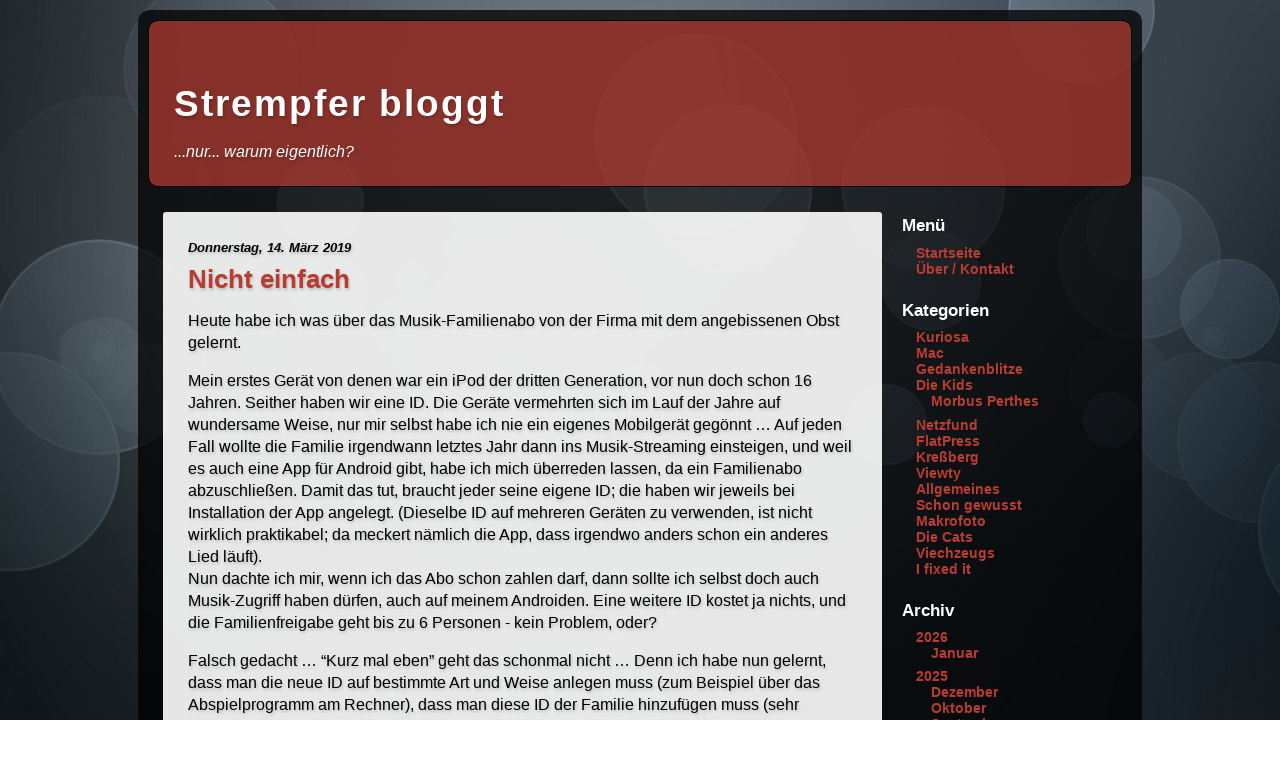

--- FILE ---
content_type: text/html; charset=utf-8
request_url: https://strempfer.de/?entry=entry190314-205534
body_size: 7234
content:
<!DOCTYPE html>
<html xmlns="http://www.w3.org/1999/xhtml" lang="de-de">
<head>
	<title>Nicht einfach &laquo; Strempfer bloggt </title>
	<meta http-equiv="Content-Type" content="text/html; charset=utf-8">
	<meta name="viewport" content="width=device-width, initial-scale=1.0">
	
		<!-- start of jsUtils -->
		<script src="https://strempfer.de/fp-plugins/jquery/res/jquery/3.6.1/jquery-3.6.1.min.js"></script>
		<script src="https://strempfer.de/fp-plugins/jquery/res/jqueryui/1.13.2/jquery-ui.min.js"></script>
		<!-- end of jsUtils --><!-- PhotoSwipe -->

	<script src="https://strempfer.de/fp-plugins/photoswipe/res/photoswipe-4.1.3/photoswipe-ui-default.min.js"></script>
	<script src="https://strempfer.de/fp-plugins/photoswipe/res/photoswipe-4.1.3/photoswipe.min.js"></script>
	<script>/**
 * Initializes the PhotoSwipe plugin.
 */
function initPhotoSwipePlugin() {
	$('body').each(function() {
		var $pic = $(this);
		// function to collect the images
		var getItems = function() {
			var items = [];
			$pic.find('figure').children('a').each(function() {
				var $href = $(this).attr('href'), $size = $(this).attr('data-size').split('x'), $width = $size[0], $height = $size[1];
				$title = $(this).attr('title');
				var item = {
					src : $href,
					w : $width,
					h : $height,
					title : $title
				}
				items.push(item);
			});
			return items;
		}
		var items = getItems();

		// open the image with the current index
		var $pswp = $('.pswp')[0];
		$pic.unbind('click').on('click', 'figure', function(event) {
			event.preventDefault();
			var index = parseInt($(this).attr('data-index'));
			var options = {
				// see http://photoswipe.com/documentation/options.html
				index : index,
				bgOpacity : .9,
				loop : false,
				closeOnScroll : false,
				closeOnVerticalDrag : false,
				// elements to show
				closeEl : true,
				captionEl : true,
				fullscreenEl : true,
				zoomEl : true,
				shareEl : false,
				counterEl : true,
				arrowEl : true,
				preloaderEl : true
			}

			// add autoplay button 
			var autoplayIntervall = 5000; // switch to next image each x seconds
			if ($('.pswp__button--autoplay').length === 0) {
				$('<button class="pswp__button pswp__button--autoplay" title="Slideshow starten "></button>').insertAfter('.pswp__button--zoom');
			}

			var _autoplayId = null;
			$('.pswp__button--autoplay').on('click', function(event) {
				event.preventDefault();
				if (_autoplayId) {
					clearInterval(_autoplayId);
					_autoplayId = null;
					$('.pswp__button--autoplay').removeClass('stop').attr('title', 'Automatisch abspielen');
				} else {
					_autoplayId = setInterval(function() {
						lightBox.next();
					}, autoplayIntervall);
					$('.pswp__button--autoplay').removeClass('stop').attr('title', 'Abspielen beenden');
					$('.pswp__button--autoplay').addClass('stop');
				}
			});

			// GO! :)
			var lightBox = new PhotoSwipe($pswp, PhotoSwipeUI_Default, items, options);
			lightBox.init();
		}); // $pic.on('click' ...

	}); // $('.picture').each( ...

} // function initPhotoSwipePlugin()

$(document).ready(function() {
	initPhotoSwipePlugin();
});
	</script>
	<link rel="stylesheet" property="stylesheet" href="https://strempfer.de/fp-plugins/photoswipe/res/photoswipe-4.1.3/default-skin/default-skin.css">
	<link media="screen" href="https://strempfer.de/fp-plugins/photoswipe/res/photoswipe-4.1.3/photoswipe.css" type="text/css" rel="stylesheet">
	<!-- /PhotoSwipe -->
<!-- FP STD HEADER -->

<meta name="generator" content="FlatPress fp-1.3.1" />
<link rel="alternate" type="application/rss+xml" title="Get RSS 2.0 Feed" href="https://strempfer.de/?x=feed:rss2" />
<link rel="alternate" type="application/atom+xml" title="Get Atom 1.0 Feed" href="https://strempfer.de/?x=feed:atom" />
<!-- EOF FP STD HEADER -->

<!-- FP STD STYLESHEET -->
<link media="screen" href="https://strempfer.de/fp-interface/themes/leggero/leggero-v2/res/style.css" type="text/css" rel="stylesheet" /><link media="print" href="https://strempfer.de/fp-interface/themes/leggero/leggero-v2/res/print.css" type="text/css" rel="stylesheet" />
<!-- FP STD STYLESHEET -->

<!-- archives -->
<link rel="archives" title="Januar 2026" href="https://strempfer.de/?x=y:26;m:01" />
<link rel="archives" title="Januar 2025" href="https://strempfer.de/?x=y:25;m:01" />
<link rel="archives" title="Februar 2025" href="https://strempfer.de/?x=y:25;m:02" />
<link rel="archives" title="März 2025" href="https://strempfer.de/?x=y:25;m:03" />
<link rel="archives" title="April 2025" href="https://strempfer.de/?x=y:25;m:04" />
<link rel="archives" title="Mai 2025" href="https://strempfer.de/?x=y:25;m:05" />
<link rel="archives" title="Juni 2025" href="https://strempfer.de/?x=y:25;m:06" />
<link rel="archives" title="Juli 2025" href="https://strempfer.de/?x=y:25;m:07" />
<link rel="archives" title="August 2025" href="https://strempfer.de/?x=y:25;m:08" />
<link rel="archives" title="September 2025" href="https://strempfer.de/?x=y:25;m:09" />
<link rel="archives" title="Oktober 2025" href="https://strempfer.de/?x=y:25;m:10" />
<link rel="archives" title="Dezember 2025" href="https://strempfer.de/?x=y:25;m:12" />
<link rel="archives" title="Januar 2024" href="https://strempfer.de/?x=y:24;m:01" />
<link rel="archives" title="Februar 2024" href="https://strempfer.de/?x=y:24;m:02" />
<link rel="archives" title="März 2024" href="https://strempfer.de/?x=y:24;m:03" />
<link rel="archives" title="April 2024" href="https://strempfer.de/?x=y:24;m:04" />
<link rel="archives" title="Mai 2024" href="https://strempfer.de/?x=y:24;m:05" />
<link rel="archives" title="Juni 2024" href="https://strempfer.de/?x=y:24;m:06" />
<link rel="archives" title="Juli 2024" href="https://strempfer.de/?x=y:24;m:07" />
<link rel="archives" title="August 2024" href="https://strempfer.de/?x=y:24;m:08" />
<link rel="archives" title="September 2024" href="https://strempfer.de/?x=y:24;m:09" />
<link rel="archives" title="November 2024" href="https://strempfer.de/?x=y:24;m:11" />
<link rel="archives" title="Dezember 2024" href="https://strempfer.de/?x=y:24;m:12" />
<link rel="archives" title="Januar 2023" href="https://strempfer.de/?x=y:23;m:01" />
<link rel="archives" title="Februar 2023" href="https://strempfer.de/?x=y:23;m:02" />
<link rel="archives" title="März 2023" href="https://strempfer.de/?x=y:23;m:03" />
<link rel="archives" title="April 2023" href="https://strempfer.de/?x=y:23;m:04" />
<link rel="archives" title="Mai 2023" href="https://strempfer.de/?x=y:23;m:05" />
<link rel="archives" title="Juni 2023" href="https://strempfer.de/?x=y:23;m:06" />
<link rel="archives" title="Juli 2023" href="https://strempfer.de/?x=y:23;m:07" />
<link rel="archives" title="August 2023" href="https://strempfer.de/?x=y:23;m:08" />
<link rel="archives" title="September 2023" href="https://strempfer.de/?x=y:23;m:09" />
<link rel="archives" title="Oktober 2023" href="https://strempfer.de/?x=y:23;m:10" />
<link rel="archives" title="November 2023" href="https://strempfer.de/?x=y:23;m:11" />
<link rel="archives" title="Dezember 2023" href="https://strempfer.de/?x=y:23;m:12" />
<link rel="archives" title="Januar 2022" href="https://strempfer.de/?x=y:22;m:01" />
<link rel="archives" title="Februar 2022" href="https://strempfer.de/?x=y:22;m:02" />
<link rel="archives" title="März 2022" href="https://strempfer.de/?x=y:22;m:03" />
<link rel="archives" title="April 2022" href="https://strempfer.de/?x=y:22;m:04" />
<link rel="archives" title="Mai 2022" href="https://strempfer.de/?x=y:22;m:05" />
<link rel="archives" title="Juli 2022" href="https://strempfer.de/?x=y:22;m:07" />
<link rel="archives" title="Oktober 2022" href="https://strempfer.de/?x=y:22;m:10" />
<link rel="archives" title="November 2022" href="https://strempfer.de/?x=y:22;m:11" />
<link rel="archives" title="Dezember 2022" href="https://strempfer.de/?x=y:22;m:12" />
<link rel="archives" title="Januar 2021" href="https://strempfer.de/?x=y:21;m:01" />
<link rel="archives" title="Februar 2021" href="https://strempfer.de/?x=y:21;m:02" />
<link rel="archives" title="März 2021" href="https://strempfer.de/?x=y:21;m:03" />
<link rel="archives" title="April 2021" href="https://strempfer.de/?x=y:21;m:04" />
<link rel="archives" title="Mai 2021" href="https://strempfer.de/?x=y:21;m:05" />
<link rel="archives" title="Juni 2021" href="https://strempfer.de/?x=y:21;m:06" />
<link rel="archives" title="Juli 2021" href="https://strempfer.de/?x=y:21;m:07" />
<link rel="archives" title="August 2021" href="https://strempfer.de/?x=y:21;m:08" />
<link rel="archives" title="September 2021" href="https://strempfer.de/?x=y:21;m:09" />
<link rel="archives" title="Oktober 2021" href="https://strempfer.de/?x=y:21;m:10" />
<link rel="archives" title="November 2021" href="https://strempfer.de/?x=y:21;m:11" />
<link rel="archives" title="Dezember 2021" href="https://strempfer.de/?x=y:21;m:12" />
<link rel="archives" title="Januar 2020" href="https://strempfer.de/?x=y:20;m:01" />
<link rel="archives" title="Februar 2020" href="https://strempfer.de/?x=y:20;m:02" />
<link rel="archives" title="März 2020" href="https://strempfer.de/?x=y:20;m:03" />
<link rel="archives" title="April 2020" href="https://strempfer.de/?x=y:20;m:04" />
<link rel="archives" title="Mai 2020" href="https://strempfer.de/?x=y:20;m:05" />
<link rel="archives" title="Juni 2020" href="https://strempfer.de/?x=y:20;m:06" />
<link rel="archives" title="Juli 2020" href="https://strempfer.de/?x=y:20;m:07" />
<link rel="archives" title="September 2020" href="https://strempfer.de/?x=y:20;m:09" />
<link rel="archives" title="Oktober 2020" href="https://strempfer.de/?x=y:20;m:10" />
<link rel="archives" title="November 2020" href="https://strempfer.de/?x=y:20;m:11" />
<link rel="archives" title="Dezember 2020" href="https://strempfer.de/?x=y:20;m:12" />
<link rel="archives" title="Januar 2019" href="https://strempfer.de/?x=y:19;m:01" />
<link rel="archives" title="Februar 2019" href="https://strempfer.de/?x=y:19;m:02" />
<link rel="archives" title="März 2019" href="https://strempfer.de/?x=y:19;m:03" />
<link rel="archives" title="April 2019" href="https://strempfer.de/?x=y:19;m:04" />
<link rel="archives" title="Mai 2019" href="https://strempfer.de/?x=y:19;m:05" />
<link rel="archives" title="Juni 2019" href="https://strempfer.de/?x=y:19;m:06" />
<link rel="archives" title="Juli 2019" href="https://strempfer.de/?x=y:19;m:07" />
<link rel="archives" title="August 2019" href="https://strempfer.de/?x=y:19;m:08" />
<link rel="archives" title="September 2019" href="https://strempfer.de/?x=y:19;m:09" />
<link rel="archives" title="November 2019" href="https://strempfer.de/?x=y:19;m:11" />
<link rel="archives" title="Dezember 2019" href="https://strempfer.de/?x=y:19;m:12" />
<link rel="archives" title="Januar 2018" href="https://strempfer.de/?x=y:18;m:01" />
<link rel="archives" title="Februar 2018" href="https://strempfer.de/?x=y:18;m:02" />
<link rel="archives" title="März 2018" href="https://strempfer.de/?x=y:18;m:03" />
<link rel="archives" title="April 2018" href="https://strempfer.de/?x=y:18;m:04" />
<link rel="archives" title="Mai 2018" href="https://strempfer.de/?x=y:18;m:05" />
<link rel="archives" title="Juni 2018" href="https://strempfer.de/?x=y:18;m:06" />
<link rel="archives" title="Juli 2018" href="https://strempfer.de/?x=y:18;m:07" />
<link rel="archives" title="August 2018" href="https://strempfer.de/?x=y:18;m:08" />
<link rel="archives" title="September 2018" href="https://strempfer.de/?x=y:18;m:09" />
<link rel="archives" title="Oktober 2018" href="https://strempfer.de/?x=y:18;m:10" />
<link rel="archives" title="November 2018" href="https://strempfer.de/?x=y:18;m:11" />
<link rel="archives" title="Dezember 2018" href="https://strempfer.de/?x=y:18;m:12" />
<link rel="archives" title="Januar 2017" href="https://strempfer.de/?x=y:17;m:01" />
<link rel="archives" title="Februar 2017" href="https://strempfer.de/?x=y:17;m:02" />
<link rel="archives" title="März 2017" href="https://strempfer.de/?x=y:17;m:03" />
<link rel="archives" title="April 2017" href="https://strempfer.de/?x=y:17;m:04" />
<link rel="archives" title="Mai 2017" href="https://strempfer.de/?x=y:17;m:05" />
<link rel="archives" title="Juni 2017" href="https://strempfer.de/?x=y:17;m:06" />
<link rel="archives" title="Juli 2017" href="https://strempfer.de/?x=y:17;m:07" />
<link rel="archives" title="August 2017" href="https://strempfer.de/?x=y:17;m:08" />
<link rel="archives" title="September 2017" href="https://strempfer.de/?x=y:17;m:09" />
<link rel="archives" title="Oktober 2017" href="https://strempfer.de/?x=y:17;m:10" />
<link rel="archives" title="November 2017" href="https://strempfer.de/?x=y:17;m:11" />
<link rel="archives" title="Dezember 2017" href="https://strempfer.de/?x=y:17;m:12" />
<link rel="archives" title="Januar 2016" href="https://strempfer.de/?x=y:16;m:01" />
<link rel="archives" title="Februar 2016" href="https://strempfer.de/?x=y:16;m:02" />
<link rel="archives" title="März 2016" href="https://strempfer.de/?x=y:16;m:03" />
<link rel="archives" title="April 2016" href="https://strempfer.de/?x=y:16;m:04" />
<link rel="archives" title="Mai 2016" href="https://strempfer.de/?x=y:16;m:05" />
<link rel="archives" title="Juni 2016" href="https://strempfer.de/?x=y:16;m:06" />
<link rel="archives" title="Juli 2016" href="https://strempfer.de/?x=y:16;m:07" />
<link rel="archives" title="August 2016" href="https://strempfer.de/?x=y:16;m:08" />
<link rel="archives" title="September 2016" href="https://strempfer.de/?x=y:16;m:09" />
<link rel="archives" title="Oktober 2016" href="https://strempfer.de/?x=y:16;m:10" />
<link rel="archives" title="November 2016" href="https://strempfer.de/?x=y:16;m:11" />
<link rel="archives" title="Dezember 2016" href="https://strempfer.de/?x=y:16;m:12" />
<link rel="archives" title="Januar 2015" href="https://strempfer.de/?x=y:15;m:01" />
<link rel="archives" title="Februar 2015" href="https://strempfer.de/?x=y:15;m:02" />
<link rel="archives" title="März 2015" href="https://strempfer.de/?x=y:15;m:03" />
<link rel="archives" title="April 2015" href="https://strempfer.de/?x=y:15;m:04" />
<link rel="archives" title="Mai 2015" href="https://strempfer.de/?x=y:15;m:05" />
<link rel="archives" title="Juni 2015" href="https://strempfer.de/?x=y:15;m:06" />
<link rel="archives" title="Juli 2015" href="https://strempfer.de/?x=y:15;m:07" />
<link rel="archives" title="August 2015" href="https://strempfer.de/?x=y:15;m:08" />
<link rel="archives" title="September 2015" href="https://strempfer.de/?x=y:15;m:09" />
<link rel="archives" title="Oktober 2015" href="https://strempfer.de/?x=y:15;m:10" />
<link rel="archives" title="November 2015" href="https://strempfer.de/?x=y:15;m:11" />
<link rel="archives" title="Dezember 2015" href="https://strempfer.de/?x=y:15;m:12" />
<link rel="archives" title="Januar 2014" href="https://strempfer.de/?x=y:14;m:01" />
<link rel="archives" title="Februar 2014" href="https://strempfer.de/?x=y:14;m:02" />
<link rel="archives" title="März 2014" href="https://strempfer.de/?x=y:14;m:03" />
<link rel="archives" title="April 2014" href="https://strempfer.de/?x=y:14;m:04" />
<link rel="archives" title="Mai 2014" href="https://strempfer.de/?x=y:14;m:05" />
<link rel="archives" title="Juni 2014" href="https://strempfer.de/?x=y:14;m:06" />
<link rel="archives" title="Juli 2014" href="https://strempfer.de/?x=y:14;m:07" />
<link rel="archives" title="August 2014" href="https://strempfer.de/?x=y:14;m:08" />
<link rel="archives" title="September 2014" href="https://strempfer.de/?x=y:14;m:09" />
<link rel="archives" title="Oktober 2014" href="https://strempfer.de/?x=y:14;m:10" />
<link rel="archives" title="November 2014" href="https://strempfer.de/?x=y:14;m:11" />
<link rel="archives" title="Dezember 2014" href="https://strempfer.de/?x=y:14;m:12" />
<link rel="archives" title="Januar 2013" href="https://strempfer.de/?x=y:13;m:01" />
<link rel="archives" title="Februar 2013" href="https://strempfer.de/?x=y:13;m:02" />
<link rel="archives" title="März 2013" href="https://strempfer.de/?x=y:13;m:03" />
<link rel="archives" title="April 2013" href="https://strempfer.de/?x=y:13;m:04" />
<link rel="archives" title="Mai 2013" href="https://strempfer.de/?x=y:13;m:05" />
<link rel="archives" title="Juni 2013" href="https://strempfer.de/?x=y:13;m:06" />
<link rel="archives" title="Juli 2013" href="https://strempfer.de/?x=y:13;m:07" />
<link rel="archives" title="August 2013" href="https://strempfer.de/?x=y:13;m:08" />
<link rel="archives" title="September 2013" href="https://strempfer.de/?x=y:13;m:09" />
<link rel="archives" title="Oktober 2013" href="https://strempfer.de/?x=y:13;m:10" />
<link rel="archives" title="November 2013" href="https://strempfer.de/?x=y:13;m:11" />
<link rel="archives" title="Dezember 2013" href="https://strempfer.de/?x=y:13;m:12" />
<link rel="archives" title="Januar 2012" href="https://strempfer.de/?x=y:12;m:01" />
<link rel="archives" title="Februar 2012" href="https://strempfer.de/?x=y:12;m:02" />
<link rel="archives" title="März 2012" href="https://strempfer.de/?x=y:12;m:03" />
<link rel="archives" title="April 2012" href="https://strempfer.de/?x=y:12;m:04" />
<link rel="archives" title="Mai 2012" href="https://strempfer.de/?x=y:12;m:05" />
<link rel="archives" title="Juni 2012" href="https://strempfer.de/?x=y:12;m:06" />
<link rel="archives" title="Juli 2012" href="https://strempfer.de/?x=y:12;m:07" />
<link rel="archives" title="August 2012" href="https://strempfer.de/?x=y:12;m:08" />
<link rel="archives" title="September 2012" href="https://strempfer.de/?x=y:12;m:09" />
<link rel="archives" title="Oktober 2012" href="https://strempfer.de/?x=y:12;m:10" />
<link rel="archives" title="November 2012" href="https://strempfer.de/?x=y:12;m:11" />
<link rel="archives" title="Dezember 2012" href="https://strempfer.de/?x=y:12;m:12" />
<link rel="archives" title="Januar 2011" href="https://strempfer.de/?x=y:11;m:01" />
<link rel="archives" title="Februar 2011" href="https://strempfer.de/?x=y:11;m:02" />
<link rel="archives" title="März 2011" href="https://strempfer.de/?x=y:11;m:03" />
<link rel="archives" title="April 2011" href="https://strempfer.de/?x=y:11;m:04" />
<link rel="archives" title="Mai 2011" href="https://strempfer.de/?x=y:11;m:05" />
<link rel="archives" title="Juni 2011" href="https://strempfer.de/?x=y:11;m:06" />
<link rel="archives" title="Juli 2011" href="https://strempfer.de/?x=y:11;m:07" />
<link rel="archives" title="August 2011" href="https://strempfer.de/?x=y:11;m:08" />
<link rel="archives" title="September 2011" href="https://strempfer.de/?x=y:11;m:09" />
<link rel="archives" title="Oktober 2011" href="https://strempfer.de/?x=y:11;m:10" />
<link rel="archives" title="November 2011" href="https://strempfer.de/?x=y:11;m:11" />
<link rel="archives" title="Dezember 2011" href="https://strempfer.de/?x=y:11;m:12" />
<link rel="archives" title="Januar 2010" href="https://strempfer.de/?x=y:10;m:01" />
<link rel="archives" title="Februar 2010" href="https://strempfer.de/?x=y:10;m:02" />
<link rel="archives" title="März 2010" href="https://strempfer.de/?x=y:10;m:03" />
<link rel="archives" title="April 2010" href="https://strempfer.de/?x=y:10;m:04" />
<link rel="archives" title="Mai 2010" href="https://strempfer.de/?x=y:10;m:05" />
<link rel="archives" title="Juni 2010" href="https://strempfer.de/?x=y:10;m:06" />
<link rel="archives" title="Juli 2010" href="https://strempfer.de/?x=y:10;m:07" />
<link rel="archives" title="August 2010" href="https://strempfer.de/?x=y:10;m:08" />
<link rel="archives" title="September 2010" href="https://strempfer.de/?x=y:10;m:09" />
<link rel="archives" title="Oktober 2010" href="https://strempfer.de/?x=y:10;m:10" />
<link rel="archives" title="November 2010" href="https://strempfer.de/?x=y:10;m:11" />
<link rel="archives" title="Dezember 2010" href="https://strempfer.de/?x=y:10;m:12" />
<link rel="archives" title="Januar 2009" href="https://strempfer.de/?x=y:09;m:01" />
<link rel="archives" title="Februar 2009" href="https://strempfer.de/?x=y:09;m:02" />
<link rel="archives" title="März 2009" href="https://strempfer.de/?x=y:09;m:03" />
<link rel="archives" title="April 2009" href="https://strempfer.de/?x=y:09;m:04" />
<link rel="archives" title="Mai 2009" href="https://strempfer.de/?x=y:09;m:05" />
<link rel="archives" title="Juni 2009" href="https://strempfer.de/?x=y:09;m:06" />
<link rel="archives" title="Juli 2009" href="https://strempfer.de/?x=y:09;m:07" />
<link rel="archives" title="August 2009" href="https://strempfer.de/?x=y:09;m:08" />
<link rel="archives" title="September 2009" href="https://strempfer.de/?x=y:09;m:09" />
<link rel="archives" title="Oktober 2009" href="https://strempfer.de/?x=y:09;m:10" />
<link rel="archives" title="November 2009" href="https://strempfer.de/?x=y:09;m:11" />
<link rel="archives" title="Dezember 2009" href="https://strempfer.de/?x=y:09;m:12" />
<link rel="archives" title="Juli 2008" href="https://strempfer.de/?x=y:08;m:07" />
<link rel="archives" title="August 2008" href="https://strempfer.de/?x=y:08;m:08" />
<link rel="archives" title="September 2008" href="https://strempfer.de/?x=y:08;m:09" />
<link rel="archives" title="Oktober 2008" href="https://strempfer.de/?x=y:08;m:10" />
<link rel="archives" title="November 2008" href="https://strempfer.de/?x=y:08;m:11" />
<link rel="archives" title="Dezember 2008" href="https://strempfer.de/?x=y:08;m:12" />

<!-- end of archives -->
	<!-- bbcode plugin -->
	<link rel="stylesheet" type="text/css" href="https://strempfer.de/fp-plugins/bbcode/res/bbcode.css" />
	<script src="https://strempfer.de/fp-plugins/bbcode/res/editor.js"></script>
	<!-- end of bbcode plugin -->

		<!-- BOF Emoticons -->
		<link rel="stylesheet" type="text/css" href="https://strempfer.de/fp-plugins/emoticons/res/emoticons.css">
		<script src="https://strempfer.de/fp-plugins/emoticons/res/emoticons.js"></script>
		<!-- EOF Emoticons --><link rel="shortcut icon" href="https://strempfer.de/fp-plugins/favicon/imgs/favicon.ico" />
	<!-- BOF Feed-Button Stylesheet -->
	<link rel="stylesheet" type="text/css" href="https://strempfer.de/fp-plugins/feed/res/feed.css">
	<!-- EOF Feed Stylesheet  -->
	
		<!-- start of lightbox -->
		<link rel="stylesheet" type="text/css" href="https://strempfer.de/fp-plugins/lightbox2/res/slimbox2.css" />
		<!-- end of lightbox -->
</head>

<body>
	<div id="body-container">

		<div id="head">
			<h1><a href="https://strempfer.de/">Strempfer bloggt</a></h1>
			<p class="subtitle">...nur... warum eigentlich?</p>
		</div> <!-- end of #head -->
	
	<div id="outer-container">

		<div id="main">
		
		
				
							<div itemscope itemtype="http://schema.org/BlogPosting" id="entry190314-205534" class="entry y-2019 m-03 d-14">
				 
				 
				
		<h2 class="date">Donnerstag,  14. März 2019</h2>

				<h2 itemprop="name" class="entry-title">
					<a href="https://strempfer.de/?x=entry:entry190314-205534">
					Nicht einfach
					</a>
				</h2>
				
				<div itemprop="articleBody">
				<p>Heute habe ich was über das Musik-Familienabo von der Firma mit dem angebissenen Obst gelernt.</p>
<p>Mein erstes Gerät von denen war ein iPod der dritten Generation, vor nun doch schon 16 Jahren. Seither haben wir eine ID. Die Geräte vermehrten sich im Lauf der Jahre auf wundersame Weise, nur mir selbst habe ich nie ein eigenes Mobilgerät gegönnt … Auf jeden Fall wollte die Familie irgendwann letztes Jahr dann ins Musik-Streaming einsteigen, und weil es auch eine App für Android gibt, habe ich mich überreden lassen, da ein Familienabo abzuschließen. Damit das tut, braucht jeder seine eigene ID; die haben wir jeweils bei Installation der App angelegt. (Dieselbe ID auf mehreren Geräten zu verwenden, ist nicht wirklich praktikabel; da meckert nämlich die App, dass irgendwo anders schon ein anderes Lied läuft).<br />
Nun dachte ich mir, wenn ich das Abo schon zahlen darf, dann sollte ich selbst doch auch Musik-Zugriff haben dürfen, auch auf meinem Androiden. Eine weitere ID kostet ja nichts, und die Familienfreigabe geht bis zu 6 Personen - kein Problem, oder?</p>
<p>Falsch gedacht … &#8220;Kurz mal eben&#8221; geht das schonmal nicht … Denn ich habe nun gelernt, dass man die neue ID auf bestimmte Art und Weise anlegen muss (zum Beispiel über das Abspielprogramm am Rechner), dass man diese ID der Familie hinzufügen muss (sehr komisch, wenn man selbst in der eigenen Familie begrüßt wird …).<br />
Und dann - das hat mich dann aus den Socken gehauen - muss man auf jeden Fall (trotz existierendem Familienabo) für die neue ID erstmal noch die drei kostenlosen Probemonate buchen - das hat mir letztlich der Telefonsupport erklärt. Und die drei kostenlosen Monate wiederum kann man nur dann buchen, wenn man auch eine Zahlungsmethode für die neue ID hinterlegt …</p>
<p>Einfach geht anders … </p>

				</div>

				<ul class="entry-footer">

					<li class="entry-info">Gepostet von <span itemprop="author">Wolfram</span> um
					20:55:34

						<span itemprop="articleSection">
							 in <a href="https://strempfer.de/?x=cat:13">Schon gewusst</a>						</span>
					</li> 

					<li class="link-comments">
											<strong>4987</strong> Aufruf(e)
																<a href="https://strempfer.de/?x=entry:entry190314-205534;comments:1#comments">3 Kommentare 
						</a>
										</li>

				</ul>

	</div>
					
			<div class="navigation">
				<div class="alignright"><a href="https://strempfer.de/?entry=entry190312-060018">Korrekt &raquo; </a></div><div class="alignleft"><a href="https://strempfer.de/?entry=entry190315-061250"> &laquo; Foto?</a></div>
			</div>
			
		
		</div>
			

				
		<div id="column">
		
			
			<div id="widget-bp-menu">
			<h4>Menü</h4>
			<ul>
<li><a href="https://strempfer.de/?">Startseite</a>
</li>
<li><a href="https://strempfer.de/static.php?page=about">Über / Kontakt</a>
</li>
</ul>

			</div>
			
			<div id="widget-categories">
			<h4>Kategorien</h4>
			<ul><li><a href="https://strempfer.de/?x=cat:2">Kuriosa </a></li>
<li><a href="https://strempfer.de/?x=cat:3">Mac </a></li>
<li><a href="https://strempfer.de/?x=cat:4">Gedankenblitze </a></li>
<li><a href="https://strempfer.de/?x=cat:5">Die Kids </a><ul>
<li><a href="https://strempfer.de/?x=cat:12">Morbus Perthes </a></li>
</ul>
</li>
<li><a href="https://strempfer.de/?x=cat:6">Netzfund </a></li>
<li><a href="https://strempfer.de/?x=cat:7">FlatPress </a></li>
<li><a href="https://strempfer.de/?x=cat:8">Kreßberg </a></li>
<li><a href="https://strempfer.de/?x=cat:9">Viewty </a></li>
<li><a href="https://strempfer.de/?x=cat:11">Allgemeines</a></li>
<li><a href="https://strempfer.de/?x=cat:13">Schon gewusst</a></li>
<li><a href="https://strempfer.de/?x=cat:14">Makrofoto </a></li>
<li><a href="https://strempfer.de/?x=cat:10">Die Cats </a></li>
<li><a href="https://strempfer.de/?x=cat:15">Viechzeugs </a></li>
<li><a href="https://strempfer.de/?x=cat:16">I fixed it</a></li>
</ul> 

			</div>
			
			<div id="widget-archives">
			<h4>Archiv</h4>
			<ul><li class="archive-year archive-y2026"> <a href="https://strempfer.de/?x=y:26">2026</a><ul><li class="archive-month archive-m01"><a href="https://strempfer.de/?x=y:26;m:01">Januar </a></li></ul></li><li class="archive-year archive-y2025"> <a href="https://strempfer.de/?x=y:25">2025</a><ul><li class="archive-month archive-m12"><a href="https://strempfer.de/?x=y:25;m:12">Dezember </a></li><li class="archive-month archive-m10"><a href="https://strempfer.de/?x=y:25;m:10">Oktober </a></li><li class="archive-month archive-m09"><a href="https://strempfer.de/?x=y:25;m:09">September </a></li><li class="archive-month archive-m08"><a href="https://strempfer.de/?x=y:25;m:08">August </a></li><li class="archive-month archive-m07"><a href="https://strempfer.de/?x=y:25;m:07">Juli </a></li><li class="archive-month archive-m06"><a href="https://strempfer.de/?x=y:25;m:06">Juni </a></li><li class="archive-month archive-m05"><a href="https://strempfer.de/?x=y:25;m:05">Mai </a></li><li class="archive-month archive-m04"><a href="https://strempfer.de/?x=y:25;m:04">April </a></li><li class="archive-month archive-m03"><a href="https://strempfer.de/?x=y:25;m:03">März </a></li><li class="archive-month archive-m02"><a href="https://strempfer.de/?x=y:25;m:02">Februar </a></li><li class="archive-month archive-m01"><a href="https://strempfer.de/?x=y:25;m:01">Januar </a></li></ul></li><li class="archive-year archive-y2024"> <a href="https://strempfer.de/?x=y:24">2024</a><ul><li class="archive-month archive-m12"><a href="https://strempfer.de/?x=y:24;m:12">Dezember </a></li><li class="archive-month archive-m11"><a href="https://strempfer.de/?x=y:24;m:11">November </a></li><li class="archive-month archive-m09"><a href="https://strempfer.de/?x=y:24;m:09">September </a></li><li class="archive-month archive-m08"><a href="https://strempfer.de/?x=y:24;m:08">August </a></li><li class="archive-month archive-m07"><a href="https://strempfer.de/?x=y:24;m:07">Juli </a></li><li class="archive-month archive-m06"><a href="https://strempfer.de/?x=y:24;m:06">Juni </a></li><li class="archive-month archive-m05"><a href="https://strempfer.de/?x=y:24;m:05">Mai </a></li><li class="archive-month archive-m04"><a href="https://strempfer.de/?x=y:24;m:04">April </a></li><li class="archive-month archive-m03"><a href="https://strempfer.de/?x=y:24;m:03">März </a></li><li class="archive-month archive-m02"><a href="https://strempfer.de/?x=y:24;m:02">Februar </a></li><li class="archive-month archive-m01"><a href="https://strempfer.de/?x=y:24;m:01">Januar </a></li></ul></li><li class="archive-year archive-y2023"> <a href="https://strempfer.de/?x=y:23">2023</a><ul><li class="archive-month archive-m12"><a href="https://strempfer.de/?x=y:23;m:12">Dezember </a></li><li class="archive-month archive-m11"><a href="https://strempfer.de/?x=y:23;m:11">November </a></li><li class="archive-month archive-m10"><a href="https://strempfer.de/?x=y:23;m:10">Oktober </a></li><li class="archive-month archive-m09"><a href="https://strempfer.de/?x=y:23;m:09">September </a></li><li class="archive-month archive-m08"><a href="https://strempfer.de/?x=y:23;m:08">August </a></li><li class="archive-month archive-m07"><a href="https://strempfer.de/?x=y:23;m:07">Juli </a></li><li class="archive-month archive-m06"><a href="https://strempfer.de/?x=y:23;m:06">Juni </a></li><li class="archive-month archive-m05"><a href="https://strempfer.de/?x=y:23;m:05">Mai </a></li><li class="archive-month archive-m04"><a href="https://strempfer.de/?x=y:23;m:04">April </a></li><li class="archive-month archive-m03"><a href="https://strempfer.de/?x=y:23;m:03">März </a></li><li class="archive-month archive-m02"><a href="https://strempfer.de/?x=y:23;m:02">Februar </a></li><li class="archive-month archive-m01"><a href="https://strempfer.de/?x=y:23;m:01">Januar </a></li></ul></li><li class="archive-year archive-y2022"> <a href="https://strempfer.de/?x=y:22">2022</a><ul><li class="archive-month archive-m12"><a href="https://strempfer.de/?x=y:22;m:12">Dezember </a></li><li class="archive-month archive-m11"><a href="https://strempfer.de/?x=y:22;m:11">November </a></li><li class="archive-month archive-m10"><a href="https://strempfer.de/?x=y:22;m:10">Oktober </a></li><li class="archive-month archive-m07"><a href="https://strempfer.de/?x=y:22;m:07">Juli </a></li><li class="archive-month archive-m05"><a href="https://strempfer.de/?x=y:22;m:05">Mai </a></li><li class="archive-month archive-m04"><a href="https://strempfer.de/?x=y:22;m:04">April </a></li><li class="archive-month archive-m03"><a href="https://strempfer.de/?x=y:22;m:03">März </a></li><li class="archive-month archive-m02"><a href="https://strempfer.de/?x=y:22;m:02">Februar </a></li><li class="archive-month archive-m01"><a href="https://strempfer.de/?x=y:22;m:01">Januar </a></li></ul></li><li class="archive-year archive-y2021"> <a href="https://strempfer.de/?x=y:21">2021</a><ul><li class="archive-month archive-m12"><a href="https://strempfer.de/?x=y:21;m:12">Dezember </a></li><li class="archive-month archive-m11"><a href="https://strempfer.de/?x=y:21;m:11">November </a></li><li class="archive-month archive-m10"><a href="https://strempfer.de/?x=y:21;m:10">Oktober </a></li><li class="archive-month archive-m09"><a href="https://strempfer.de/?x=y:21;m:09">September </a></li><li class="archive-month archive-m08"><a href="https://strempfer.de/?x=y:21;m:08">August </a></li><li class="archive-month archive-m07"><a href="https://strempfer.de/?x=y:21;m:07">Juli </a></li><li class="archive-month archive-m06"><a href="https://strempfer.de/?x=y:21;m:06">Juni </a></li><li class="archive-month archive-m05"><a href="https://strempfer.de/?x=y:21;m:05">Mai </a></li><li class="archive-month archive-m04"><a href="https://strempfer.de/?x=y:21;m:04">April </a></li><li class="archive-month archive-m03"><a href="https://strempfer.de/?x=y:21;m:03">März </a></li><li class="archive-month archive-m02"><a href="https://strempfer.de/?x=y:21;m:02">Februar </a></li><li class="archive-month archive-m01"><a href="https://strempfer.de/?x=y:21;m:01">Januar </a></li></ul></li><li class="archive-year archive-y2020"> <a href="https://strempfer.de/?x=y:20">2020</a><ul><li class="archive-month archive-m12"><a href="https://strempfer.de/?x=y:20;m:12">Dezember </a></li><li class="archive-month archive-m11"><a href="https://strempfer.de/?x=y:20;m:11">November </a></li><li class="archive-month archive-m10"><a href="https://strempfer.de/?x=y:20;m:10">Oktober </a></li><li class="archive-month archive-m09"><a href="https://strempfer.de/?x=y:20;m:09">September </a></li><li class="archive-month archive-m07"><a href="https://strempfer.de/?x=y:20;m:07">Juli </a></li><li class="archive-month archive-m06"><a href="https://strempfer.de/?x=y:20;m:06">Juni </a></li><li class="archive-month archive-m05"><a href="https://strempfer.de/?x=y:20;m:05">Mai </a></li><li class="archive-month archive-m04"><a href="https://strempfer.de/?x=y:20;m:04">April </a></li><li class="archive-month archive-m03"><a href="https://strempfer.de/?x=y:20;m:03">März </a></li><li class="archive-month archive-m02"><a href="https://strempfer.de/?x=y:20;m:02">Februar </a></li><li class="archive-month archive-m01"><a href="https://strempfer.de/?x=y:20;m:01">Januar </a></li></ul></li><li class="archive-year archive-y2019"> <a href="https://strempfer.de/?x=y:19">2019</a><ul><li class="archive-month archive-m12"><a href="https://strempfer.de/?x=y:19;m:12">Dezember </a></li><li class="archive-month archive-m11"><a href="https://strempfer.de/?x=y:19;m:11">November </a></li><li class="archive-month archive-m09"><a href="https://strempfer.de/?x=y:19;m:09">September </a></li><li class="archive-month archive-m08"><a href="https://strempfer.de/?x=y:19;m:08">August </a></li><li class="archive-month archive-m07"><a href="https://strempfer.de/?x=y:19;m:07">Juli </a></li><li class="archive-month archive-m06"><a href="https://strempfer.de/?x=y:19;m:06">Juni </a></li><li class="archive-month archive-m05"><a href="https://strempfer.de/?x=y:19;m:05">Mai </a></li><li class="archive-month archive-m04"><a href="https://strempfer.de/?x=y:19;m:04">April </a></li><li class="archive-month archive-m03"><a href="https://strempfer.de/?x=y:19;m:03">März </a></li><li class="archive-month archive-m02"><a href="https://strempfer.de/?x=y:19;m:02">Februar </a></li><li class="archive-month archive-m01"><a href="https://strempfer.de/?x=y:19;m:01">Januar </a></li></ul></li><li class="archive-year archive-y2018"> <a href="https://strempfer.de/?x=y:18">2018</a><ul><li class="archive-month archive-m12"><a href="https://strempfer.de/?x=y:18;m:12">Dezember </a></li><li class="archive-month archive-m11"><a href="https://strempfer.de/?x=y:18;m:11">November </a></li><li class="archive-month archive-m10"><a href="https://strempfer.de/?x=y:18;m:10">Oktober </a></li><li class="archive-month archive-m09"><a href="https://strempfer.de/?x=y:18;m:09">September </a></li><li class="archive-month archive-m08"><a href="https://strempfer.de/?x=y:18;m:08">August </a></li><li class="archive-month archive-m07"><a href="https://strempfer.de/?x=y:18;m:07">Juli </a></li><li class="archive-month archive-m06"><a href="https://strempfer.de/?x=y:18;m:06">Juni </a></li><li class="archive-month archive-m05"><a href="https://strempfer.de/?x=y:18;m:05">Mai </a></li><li class="archive-month archive-m04"><a href="https://strempfer.de/?x=y:18;m:04">April </a></li><li class="archive-month archive-m03"><a href="https://strempfer.de/?x=y:18;m:03">März </a></li><li class="archive-month archive-m02"><a href="https://strempfer.de/?x=y:18;m:02">Februar </a></li><li class="archive-month archive-m01"><a href="https://strempfer.de/?x=y:18;m:01">Januar </a></li></ul></li><li class="archive-year archive-y2017"> <a href="https://strempfer.de/?x=y:17">2017</a><ul><li class="archive-month archive-m12"><a href="https://strempfer.de/?x=y:17;m:12">Dezember </a></li><li class="archive-month archive-m11"><a href="https://strempfer.de/?x=y:17;m:11">November </a></li><li class="archive-month archive-m10"><a href="https://strempfer.de/?x=y:17;m:10">Oktober </a></li><li class="archive-month archive-m09"><a href="https://strempfer.de/?x=y:17;m:09">September </a></li><li class="archive-month archive-m08"><a href="https://strempfer.de/?x=y:17;m:08">August </a></li><li class="archive-month archive-m07"><a href="https://strempfer.de/?x=y:17;m:07">Juli </a></li><li class="archive-month archive-m06"><a href="https://strempfer.de/?x=y:17;m:06">Juni </a></li><li class="archive-month archive-m05"><a href="https://strempfer.de/?x=y:17;m:05">Mai </a></li><li class="archive-month archive-m04"><a href="https://strempfer.de/?x=y:17;m:04">April </a></li><li class="archive-month archive-m03"><a href="https://strempfer.de/?x=y:17;m:03">März </a></li><li class="archive-month archive-m02"><a href="https://strempfer.de/?x=y:17;m:02">Februar </a></li><li class="archive-month archive-m01"><a href="https://strempfer.de/?x=y:17;m:01">Januar </a></li></ul></li><li class="archive-year archive-y2016"> <a href="https://strempfer.de/?x=y:16">2016</a><ul><li class="archive-month archive-m12"><a href="https://strempfer.de/?x=y:16;m:12">Dezember </a></li><li class="archive-month archive-m11"><a href="https://strempfer.de/?x=y:16;m:11">November </a></li><li class="archive-month archive-m10"><a href="https://strempfer.de/?x=y:16;m:10">Oktober </a></li><li class="archive-month archive-m09"><a href="https://strempfer.de/?x=y:16;m:09">September </a></li><li class="archive-month archive-m08"><a href="https://strempfer.de/?x=y:16;m:08">August </a></li><li class="archive-month archive-m07"><a href="https://strempfer.de/?x=y:16;m:07">Juli </a></li><li class="archive-month archive-m06"><a href="https://strempfer.de/?x=y:16;m:06">Juni </a></li><li class="archive-month archive-m05"><a href="https://strempfer.de/?x=y:16;m:05">Mai </a></li><li class="archive-month archive-m04"><a href="https://strempfer.de/?x=y:16;m:04">April </a></li><li class="archive-month archive-m03"><a href="https://strempfer.de/?x=y:16;m:03">März </a></li><li class="archive-month archive-m02"><a href="https://strempfer.de/?x=y:16;m:02">Februar </a></li><li class="archive-month archive-m01"><a href="https://strempfer.de/?x=y:16;m:01">Januar </a></li></ul></li><li class="archive-year archive-y2015"> <a href="https://strempfer.de/?x=y:15">2015</a><ul><li class="archive-month archive-m12"><a href="https://strempfer.de/?x=y:15;m:12">Dezember </a></li><li class="archive-month archive-m11"><a href="https://strempfer.de/?x=y:15;m:11">November </a></li><li class="archive-month archive-m10"><a href="https://strempfer.de/?x=y:15;m:10">Oktober </a></li><li class="archive-month archive-m09"><a href="https://strempfer.de/?x=y:15;m:09">September </a></li><li class="archive-month archive-m08"><a href="https://strempfer.de/?x=y:15;m:08">August </a></li><li class="archive-month archive-m07"><a href="https://strempfer.de/?x=y:15;m:07">Juli </a></li><li class="archive-month archive-m06"><a href="https://strempfer.de/?x=y:15;m:06">Juni </a></li><li class="archive-month archive-m05"><a href="https://strempfer.de/?x=y:15;m:05">Mai </a></li><li class="archive-month archive-m04"><a href="https://strempfer.de/?x=y:15;m:04">April </a></li><li class="archive-month archive-m03"><a href="https://strempfer.de/?x=y:15;m:03">März </a></li><li class="archive-month archive-m02"><a href="https://strempfer.de/?x=y:15;m:02">Februar </a></li><li class="archive-month archive-m01"><a href="https://strempfer.de/?x=y:15;m:01">Januar </a></li></ul></li><li class="archive-year archive-y2014"> <a href="https://strempfer.de/?x=y:14">2014</a><ul><li class="archive-month archive-m12"><a href="https://strempfer.de/?x=y:14;m:12">Dezember </a></li><li class="archive-month archive-m11"><a href="https://strempfer.de/?x=y:14;m:11">November </a></li><li class="archive-month archive-m10"><a href="https://strempfer.de/?x=y:14;m:10">Oktober </a></li><li class="archive-month archive-m09"><a href="https://strempfer.de/?x=y:14;m:09">September </a></li><li class="archive-month archive-m08"><a href="https://strempfer.de/?x=y:14;m:08">August </a></li><li class="archive-month archive-m07"><a href="https://strempfer.de/?x=y:14;m:07">Juli </a></li><li class="archive-month archive-m06"><a href="https://strempfer.de/?x=y:14;m:06">Juni </a></li><li class="archive-month archive-m05"><a href="https://strempfer.de/?x=y:14;m:05">Mai </a></li><li class="archive-month archive-m04"><a href="https://strempfer.de/?x=y:14;m:04">April </a></li><li class="archive-month archive-m03"><a href="https://strempfer.de/?x=y:14;m:03">März </a></li><li class="archive-month archive-m02"><a href="https://strempfer.de/?x=y:14;m:02">Februar </a></li><li class="archive-month archive-m01"><a href="https://strempfer.de/?x=y:14;m:01">Januar </a></li></ul></li><li class="archive-year archive-y2013"> <a href="https://strempfer.de/?x=y:13">2013</a><ul><li class="archive-month archive-m12"><a href="https://strempfer.de/?x=y:13;m:12">Dezember </a></li><li class="archive-month archive-m11"><a href="https://strempfer.de/?x=y:13;m:11">November </a></li><li class="archive-month archive-m10"><a href="https://strempfer.de/?x=y:13;m:10">Oktober </a></li><li class="archive-month archive-m09"><a href="https://strempfer.de/?x=y:13;m:09">September </a></li><li class="archive-month archive-m08"><a href="https://strempfer.de/?x=y:13;m:08">August </a></li><li class="archive-month archive-m07"><a href="https://strempfer.de/?x=y:13;m:07">Juli </a></li><li class="archive-month archive-m06"><a href="https://strempfer.de/?x=y:13;m:06">Juni </a></li><li class="archive-month archive-m05"><a href="https://strempfer.de/?x=y:13;m:05">Mai </a></li><li class="archive-month archive-m04"><a href="https://strempfer.de/?x=y:13;m:04">April </a></li><li class="archive-month archive-m03"><a href="https://strempfer.de/?x=y:13;m:03">März </a></li><li class="archive-month archive-m02"><a href="https://strempfer.de/?x=y:13;m:02">Februar </a></li><li class="archive-month archive-m01"><a href="https://strempfer.de/?x=y:13;m:01">Januar </a></li></ul></li><li class="archive-year archive-y2012"> <a href="https://strempfer.de/?x=y:12">2012</a><ul><li class="archive-month archive-m12"><a href="https://strempfer.de/?x=y:12;m:12">Dezember </a></li><li class="archive-month archive-m11"><a href="https://strempfer.de/?x=y:12;m:11">November </a></li><li class="archive-month archive-m10"><a href="https://strempfer.de/?x=y:12;m:10">Oktober </a></li><li class="archive-month archive-m09"><a href="https://strempfer.de/?x=y:12;m:09">September </a></li><li class="archive-month archive-m08"><a href="https://strempfer.de/?x=y:12;m:08">August </a></li><li class="archive-month archive-m07"><a href="https://strempfer.de/?x=y:12;m:07">Juli </a></li><li class="archive-month archive-m06"><a href="https://strempfer.de/?x=y:12;m:06">Juni </a></li><li class="archive-month archive-m05"><a href="https://strempfer.de/?x=y:12;m:05">Mai </a></li><li class="archive-month archive-m04"><a href="https://strempfer.de/?x=y:12;m:04">April </a></li><li class="archive-month archive-m03"><a href="https://strempfer.de/?x=y:12;m:03">März </a></li><li class="archive-month archive-m02"><a href="https://strempfer.de/?x=y:12;m:02">Februar </a></li><li class="archive-month archive-m01"><a href="https://strempfer.de/?x=y:12;m:01">Januar </a></li></ul></li><li class="archive-year archive-y2011"> <a href="https://strempfer.de/?x=y:11">2011</a><ul><li class="archive-month archive-m12"><a href="https://strempfer.de/?x=y:11;m:12">Dezember </a></li><li class="archive-month archive-m11"><a href="https://strempfer.de/?x=y:11;m:11">November </a></li><li class="archive-month archive-m10"><a href="https://strempfer.de/?x=y:11;m:10">Oktober </a></li><li class="archive-month archive-m09"><a href="https://strempfer.de/?x=y:11;m:09">September </a></li><li class="archive-month archive-m08"><a href="https://strempfer.de/?x=y:11;m:08">August </a></li><li class="archive-month archive-m07"><a href="https://strempfer.de/?x=y:11;m:07">Juli </a></li><li class="archive-month archive-m06"><a href="https://strempfer.de/?x=y:11;m:06">Juni </a></li><li class="archive-month archive-m05"><a href="https://strempfer.de/?x=y:11;m:05">Mai </a></li><li class="archive-month archive-m04"><a href="https://strempfer.de/?x=y:11;m:04">April </a></li><li class="archive-month archive-m03"><a href="https://strempfer.de/?x=y:11;m:03">März </a></li><li class="archive-month archive-m02"><a href="https://strempfer.de/?x=y:11;m:02">Februar </a></li><li class="archive-month archive-m01"><a href="https://strempfer.de/?x=y:11;m:01">Januar </a></li></ul></li><li class="archive-year archive-y2010"> <a href="https://strempfer.de/?x=y:10">2010</a><ul><li class="archive-month archive-m12"><a href="https://strempfer.de/?x=y:10;m:12">Dezember </a></li><li class="archive-month archive-m11"><a href="https://strempfer.de/?x=y:10;m:11">November </a></li><li class="archive-month archive-m10"><a href="https://strempfer.de/?x=y:10;m:10">Oktober </a></li><li class="archive-month archive-m09"><a href="https://strempfer.de/?x=y:10;m:09">September </a></li><li class="archive-month archive-m08"><a href="https://strempfer.de/?x=y:10;m:08">August </a></li><li class="archive-month archive-m07"><a href="https://strempfer.de/?x=y:10;m:07">Juli </a></li><li class="archive-month archive-m06"><a href="https://strempfer.de/?x=y:10;m:06">Juni </a></li><li class="archive-month archive-m05"><a href="https://strempfer.de/?x=y:10;m:05">Mai </a></li><li class="archive-month archive-m04"><a href="https://strempfer.de/?x=y:10;m:04">April </a></li><li class="archive-month archive-m03"><a href="https://strempfer.de/?x=y:10;m:03">März </a></li><li class="archive-month archive-m02"><a href="https://strempfer.de/?x=y:10;m:02">Februar </a></li><li class="archive-month archive-m01"><a href="https://strempfer.de/?x=y:10;m:01">Januar </a></li></ul></li><li class="archive-year archive-y2009"> <a href="https://strempfer.de/?x=y:09">2009</a><ul><li class="archive-month archive-m12"><a href="https://strempfer.de/?x=y:09;m:12">Dezember </a></li><li class="archive-month archive-m11"><a href="https://strempfer.de/?x=y:09;m:11">November </a></li><li class="archive-month archive-m10"><a href="https://strempfer.de/?x=y:09;m:10">Oktober </a></li><li class="archive-month archive-m09"><a href="https://strempfer.de/?x=y:09;m:09">September </a></li><li class="archive-month archive-m08"><a href="https://strempfer.de/?x=y:09;m:08">August </a></li><li class="archive-month archive-m07"><a href="https://strempfer.de/?x=y:09;m:07">Juli </a></li><li class="archive-month archive-m06"><a href="https://strempfer.de/?x=y:09;m:06">Juni </a></li><li class="archive-month archive-m05"><a href="https://strempfer.de/?x=y:09;m:05">Mai </a></li><li class="archive-month archive-m04"><a href="https://strempfer.de/?x=y:09;m:04">April </a></li><li class="archive-month archive-m03"><a href="https://strempfer.de/?x=y:09;m:03">März </a></li><li class="archive-month archive-m02"><a href="https://strempfer.de/?x=y:09;m:02">Februar </a></li><li class="archive-month archive-m01"><a href="https://strempfer.de/?x=y:09;m:01">Januar </a></li></ul></li><li class="archive-year archive-y2008"> <a href="https://strempfer.de/?x=y:08">2008</a><ul><li class="archive-month archive-m12"><a href="https://strempfer.de/?x=y:08;m:12">Dezember </a></li><li class="archive-month archive-m11"><a href="https://strempfer.de/?x=y:08;m:11">November </a></li><li class="archive-month archive-m10"><a href="https://strempfer.de/?x=y:08;m:10">Oktober </a></li><li class="archive-month archive-m09"><a href="https://strempfer.de/?x=y:08;m:09">September </a></li><li class="archive-month archive-m08"><a href="https://strempfer.de/?x=y:08;m:08">August </a></li><li class="archive-month archive-m07"><a href="https://strempfer.de/?x=y:08;m:07">Juli </a></li></ul></li><li class="archive-year archive-y2002"> <a href="https://strempfer.de/?x=y:02">2002</a></li><li class="archive-year archive-y2001"> <a href="https://strempfer.de/?x=y:01">2001</a></li></ul>
			</div>
			
			<div id="widget-lastentries">
			<h4>Letzte 10 Einträge</h4>
			<ul><li><a href="https://strempfer.de/?x=entry:entry260118-201914">Wie alt wart ihr?</a></li>
<li><a href="https://strempfer.de/?x=entry:entry260109-115142">Otto Waalkes ist Michael Jackson</a></li>
<li><a href="https://strempfer.de/?x=entry:entry251231-074526">Spenden statt Böller 2025</a></li>
<li><a href="https://strempfer.de/?x=entry:entry251229-111929">Milchglaseffekt</a></li>
<li><a href="https://strempfer.de/?x=entry:entry251225-130911">Frohes Fest!</a></li>
<li><a href="https://strempfer.de/?x=entry:entry251222-084830">Solstitium, Leute!</a></li>
<li><a href="https://strempfer.de/?x=entry:entry251218-183111">Ich mag Stahl-Wein.</a></li>
<li><a href="https://strempfer.de/?x=entry:entry251214-101245">"10+ Level Einsteiger"</a></li>
<li><a href="https://strempfer.de/?x=entry:entry251213-083605">Der Advents-Sixpack</a></li>
<li><a href="https://strempfer.de/?x=entry:entry251204-185705">Bia heißt Bia</a></li>
</ul>
			</div>
			
			<div id="widget-searchbox">
			<h4>Suchen</h4>
			<ul><li>
		<form method="get" action="https://strempfer.de/search.php">
		<input type="hidden" name="stype" value="full" /><p><input type="text" name="q" /></p><div class="buttonbar"><p><input name="search" type="submit" value="Suche starten" /> </p></div>
		</form>
		</li></ul>
			</div>
				
		
		
		</div>

				
		</div>
		
		
		<div id="footer">
			
		<!-- start of lightbox -->
		<script src="https://strempfer.de/fp-plugins/lightbox2/res/slimbox2.js"></script>
		<!-- end of lightbox -->
			
			<!--
			
				Even though your not required to do this, we'd appreciate
				a lot if you didn't remove the notice above.
				
				This way we'll get a better ranking on search engines
				and you'll spread the FlatPress word all around the world :)
				
				If you really want to remove it, you may want to
				consider doing at least a small donation.  
			
			-->
			
			<p>
			This blog is proudly powered by <a href="https://www.flatpress.org/">FlatPress</a>.
			</p>
		</div> <!-- end of #footer -->

	</div>
</body>
</html>


--- FILE ---
content_type: text/css
request_url: https://strempfer.de/fp-interface/themes/leggero/leggero-v2/res/style.css
body_size: 686
content:
/*
===================
Leggero CSS Styles
===================

Name: Leggero v2
Author: NoWhereMan, Drudo, Marc Thibeault and Fraenkiman
Version: 1.0
Module: style.css
*/

/* imports common style ruleset */
@import url('common.css');
@import url('globals.css');

/* imports column (where widgets usually go) rules */
@import url('column.css');

#comments li.comment-admin {
	padding: 1em
}

#widget-searchbox form {
	text-align: center
}

/* Last Comments-Widget */
.comment-quote {
	margin-left: auto;
	margin-right: auto;
	border-radius: 3px
}

@media (min-width: 720px) {
	.comment-quote { width: auto }
}

/* Calendar-Widget */
.calendar {
	margin-left: auto;
	margin-right: auto;
	text-align: center
}

@media (min-width: 720px) {
	.calendar { font-size: small !IMPORTANT }
}


--- FILE ---
content_type: text/css
request_url: https://strempfer.de/fp-plugins/emoticons/res/emoticons.css
body_size: 198
content:
/*
 * Name: Emoticons CSS
 * Author: Fraenkiman
 * Version: 1.0.0
 * Module: emoticons.css
 * Description: This file defines the style of the emoticons
 */
 
.emoticons a, .emoticons a:hover {
	text-decoration: none !IMPORTANT;
	text-shadow: none !IMPORTANT;
	font-weight: normal !IMPORTANT
}


--- FILE ---
content_type: text/css
request_url: https://strempfer.de/fp-interface/themes/leggero/leggero-v2/res/print.css
body_size: 1008
content:
/*
===================
Leggero CSS Styles
===================

Name: Leggero v2
Author: Laborix
Version: 1.0
Module: print.css
*/

body {
	color: #333;
	background-color: transparent
}

a {
	color: #333;
	background-color: transparent;
	text-decoration: none
}

h1 { font-size: 130% }

h2 { font-size: 130% }

h3 { font-size: 100% }

h4 { font-size: 100% }

.date { font-size: 100% }

#column { display: none }

.admincontrols { display: none }

.readmore { display: none }

.navigation { display: none }

.entry-footer {
	clear: both;
	font-size: 80%;
	margin: 2em 0 3em 0
}

blockquote {
	margin: 1em 1em;
	padding: 0 10px;
	width: 90%;
	color: #333;
	background-color: transparent;
	font-style: italic;
	border-left: 5px solid #bbb
}

pre {
	clear: both;
	margin: 0.5em 0 0.5em 0;
	padding: 0.5em;
	width: 90%;
	color: #333;
	background-color: #eee;
	font-size: 70%;
	border: 1px dotted #333;
	overflow: auto;
	text-overflow: ellipsis;
	white-space: pre-wrap;
	word-break: break-all
}

.link-comments { display: none }

hr { display: none }

#footer { display: none }

#commentform { display: none }


--- FILE ---
content_type: text/javascript
request_url: https://strempfer.de/fp-plugins/bbcode/res/editor.js
body_size: 4527
content:
function insertAtCursor(element, start, end) {
	element = document.getElementById(element);
	if (document.selection) {
		// IE
		element.focus();
		caretPos = document.selection.createRange().duplicate();
		caretPos.text = start + caretPos.text + end;
		if (caretPos.text.length == 0) {
			caretPos.moveStart("character", -end.length);
			caretPos.moveEnd("character", -end.length);
			caretPos.select();
		}
		element.focus(caretPos);    
	} else if (element.selectionStart || element.selectionStart == '0') {
	    // MOZILLA
		element.focus();
		var startPos = element.selectionStart;
		var endPos = element.selectionEnd;
		var preTxt = element.value.substring(0, startPos);
		var selTxt = element.value.substring(startPos, endPos) ;
		var follTxt = element.value.substring(endPos, element.value.length);
		var scrollPos = element.scrollTop;
		element.value = preTxt + start + selTxt + end + follTxt;
		if (element.setSelectionRange) {
			if (selTxt.length == 0) {
				element.setSelectionRange(startPos + start.length, startPos + start.length);
			} else {
				element.setSelectionRange(startPos, startPos + start.length + selTxt.length + end.length);
			}
		element.focus();
		}
		element.scrollTop = scrollPos;
	} else {
		element.value += start + end;
	}
}

// calling the function
// insertAtCursor(document.formName.fieldName, ‘this value’);
function insBBCode(code) {
	insertAtCursor('content', '[' + code + ']','[/' + code + ']');
}

function insBBCodeWithParams(code, params) {
	insertAtCursor('content', '[' + code + '='+params+']','[/' + code + ']');
}

function insBBCodeWithParamsAndContent(code, params, content) {
	insertAtCursor('content', '[' + code + '='+params+']'+content,'[/' + code + ']');
}

function insBBCodeWithContent(code, content) {
	insertAtCursor('content', '[' + code +']'+content,'[/' + code + ']');
}

function insBBCodeWithoutClosingTag(code) {
	insertAtCursor('content', '[' + code +']','');
}

function insBBCodeWithParamsWithoutClosingTag(code, params) {
	insertAtCursor('content', '[' + code + '='+params+']','');
}

function insImage(val) {
	if (val != '--') {
		insertAtCursor('content', '[img=images/'+val+']',' ');
	}
}

function insAttach(val) {
	if (val !='--') {
		insertAtCursor('content', '[url=attachs/'+val+']','[/url]');
	}
}

// if false, tab move to next element
var bbcode_editmode = true;

function tabKeyOverrider() {
	// Observe keypress on these fields
	if (Event.observe) {
		Event.observe($('content'), 'keypress', checkTab);
	}
}

var bbcode_mode_trapTab = false;

// took from
// http://www.ajaxian.com/archives/handling-tabs-in-textareas
// with the 'mode' thingie... I think I'll add more 'trapping' stuff like this for Ctrl+B (bold) etc. 
// At this time we're just using the altkey function (which is not that bad anyway)

function checkTab(evt) {
	if (evt.keyCode == Event.KEY_ESC) {
		if (bbcode_mode_trapTab) {
			var bar = $('bbcode_statusbar');
			bar.style.background = 'green';
			bar.innerHTML = 'Normal mode. Press &lt;Esc&gt; to switch editing mode.';
			bbcode_mode_trapTab = false;
		} else {
			var bar = $('bbcode_statusbar');
			bar.style.background = 'blue';
			bar.innerHTML = 'Editing mode. &lt;Tab&gt; is now allowed in the textarea. &lt;Esc&gt; to switch.';
			bbcode_mode_trapTab = true;
		}
	}
	if (!bbcode_mode_trapTab) {
		return;
	}
	// Set desired tab- defaults to four space softtab
	var tab = "\t";
	var t = evt.target;
	var ss = t.selectionStart;
	var se = t.selectionEnd;
	// Tab key - insert tab expansion
	if (evt.keyCode == 9) {
		evt.preventDefault();
		// Special case of multi line selection
		if (ss != se && t.value.slice(ss,se).indexOf("\n") != -1) {
			// In case selection was not of entire lines (e.g. selection begins in the middle of a line)
			// we ought to tab at the beginning as well as at the start of every following line.
			var pre = t.value.slice(0, ss);
			var sel = t.value.slice(ss, se).replace(/\n/g, "\n"+tab);
			var post = t.value.slice(se, t.value.length);
			t.value = pre.concat(tab).concat(sel).concat(post);
			t.selectionStart = ss + tab.length;
			t.selectionEnd = se + tab.length;
		}
        // "Normal" case (no selection or selection on one line only)
        else {
			t.value = t.value.slice(0, ss).concat(tab).concat(t.value.slice(ss, t.value.length));
			if (ss == se) {
				t.selectionStart = t.selectionEnd = ss + tab.length;
			}
			else {
				t.selectionStart = ss + tab.length;
				t.selectionEnd = se + tab.length;
			}
        }
    }
}

if (typeof(Event.observe) == 'function') {
	//prototype is loaded
	Event.observe(window, 'load', tabKeyOverrider, false)
}